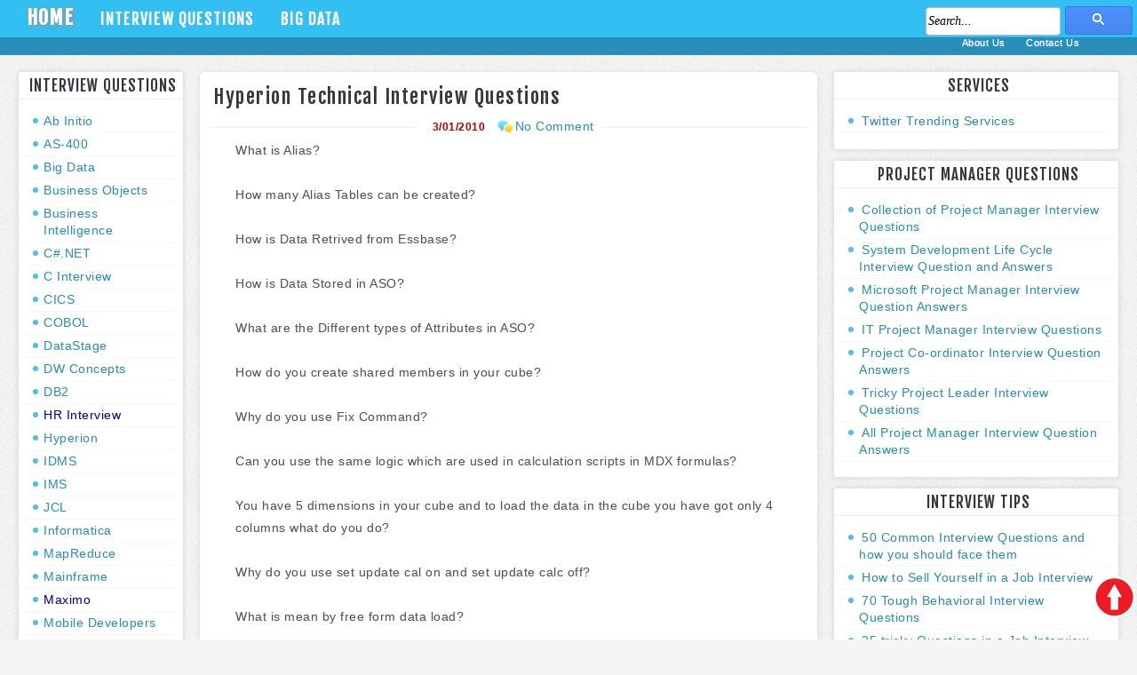

--- FILE ---
content_type: text/html; charset=UTF-8
request_url: http://www.aired.in/2010/03/hyperion-technical-interview-questions.html
body_size: 16590
content:
<!DOCTYPE html>
<html dir='ltr' xmlns='http://www.w3.org/1999/xhtml' xmlns:b='http://www.google.com/2005/gml/b' xmlns:data='http://www.google.com/2005/gml/data' xmlns:expr='http://www.google.com/2005/gml/expr'>
<link href='http://fonts.googleapis.com/css?family=Fjalla+One' rel='stylesheet' type='text/css'/>
<head>
<link href='https://www.blogger.com/static/v1/widgets/55013136-widget_css_bundle.css' rel='stylesheet' type='text/css'/>
<meta content='Aired Consultants' name='author'/>
<meta content='ksAPXFXjHR2G62pmjkNInsIcSYsAIGP5CLqUwc5opz8=' name='verify-v1'/>
<meta content='5C05760C87BB202B46F6808B69B554E2' name='msvalidate.01'/>
<meta content='hN57U2vwRJycvaRN7naBTT8E9jE' name='alexaVerifyID'/>
<meta content='text/html; charset=UTF-8' http-equiv='Content-Type'/>
<meta content='text/html; charset=UTF-8' http-equiv='Content-Type'/>
<meta content='blogger' name='generator'/>
<link href='http://www.aired.in/favicon.ico' rel='icon' type='image/x-icon'/>
<link href='http://www.aired.in/2010/03/hyperion-technical-interview-questions.html' rel='canonical'/>
<link rel="alternate" type="application/atom+xml" title="Aired : Technology and Career Blog - Atom" href="http://www.aired.in/feeds/posts/default" />
<link rel="alternate" type="application/rss+xml" title="Aired : Technology and Career Blog - RSS" href="http://www.aired.in/feeds/posts/default?alt=rss" />
<link rel="service.post" type="application/atom+xml" title="Aired : Technology and Career Blog - Atom" href="https://www.blogger.com/feeds/5716249689486640448/posts/default" />

<link rel="alternate" type="application/atom+xml" title="Aired : Technology and Career Blog - Atom" href="http://www.aired.in/feeds/879993331160371448/comments/default" />
<!--Can't find substitution for tag [blog.ieCssRetrofitLinks]-->
<meta content='http://www.aired.in/2010/03/hyperion-technical-interview-questions.html' property='og:url'/>
<meta content='Hyperion Technical Interview Questions' property='og:title'/>
<meta content='' property='og:description'/>
<title>
Hyperion Technical Interview Questions
</title>
<style id='page-skin-1' type='text/css'><!--
/*
----------------------------------------
Blogger Template Style
Name:        FreshDream Template
Author :     http://www.tacni.com
License:     Free version
---------------------------------------- */
#navbar-iframe {
display: none !important;
}
body {
width: 100%;
color: #333;
font-family: 'Arial',sans-serif;
font-size:14px;
letter-spacing:0.5px;
text-shadow: 0px 0px 1px rgba(220, 220, 220, 1);
margin: 0 auto 0;
padding: 0;
background:#f5f5f5 url(https://blogger.googleusercontent.com/img/b/R29vZ2xl/AVvXsEiLk_PV631P-8gf24a2dT-CvD62Ogf-PK1kWj0g-R5SJzUDWLSjIAGzQhtbKJvn0gx45AjPJ1Ui5tjwxyHlNGi6hQC1umXejUBLM051aBp6sxRwjP03S81VMZKesoM-_udoygnET-z3U2g/s1600/bg.gif) repeat;
}
#wrap {
width: 1250px;
margin: 0px auto 10px;
padding: 0;
position: relative;
border-style: solid;
border-color: #d9d9d9;
border:3px;
}
a, a:visited {
color: #288FBB;
font-size: 14px;
font-family: 'Arial',sans-serif;
text-decoration: none;
text-shadow: 0px 0px 1px rgba(240, 240, 240, 1);
}
a:hover {
color: #288FBB;
margin-top: 0px;
font-size: 14px;
border-radius:3px;
}
a img {
border-width: 0;
margin:0px 1px 0px 1px;
}
#header {
background:#FFFFFF url() no-repeat left top;
width: 1250px;
height: 78px;
background-color: #0B173B;
font-size: 11px;
margin: 0 0;
padding: 0 0 0 0;
overflow: hidden;
}
li.feedli {
margin-right: 0;
padding-right: 0;
background: none;
}
li.leftli {
margin-right: 0;
padding-right: 0;
background: none;
width: 20px;
background: url(http://i296.photobucket.com/albums/mm171/kalsi72/topnav_l.png) no-repeat left;
}
li.rightli {
margin-right: 0;
padding-right: 0;
background: none;
width: 20px;
background: url(http://i296.photobucket.com/albums/mm171/kalsi72/topnav_r.png) no-repeat right;
}
.headerright a img {
margin: 0 0 1px;
padding: 0;
}
#header .description {
color: #8cd6f1;
font-size: 16px;
font-family: Trebuchet MS, Tahoma, Verdana;
font-weight: normal;
margin-left: 25px;
padding: 0;
}
#NavbarMenu
{
background:#288fbb;
width:100%;
height: 20px;
font-size: 14px;
font-family: 'Roboto Condensed',sans-serif;
color: #FFF;
clear:both;
}
#Navbar
{
margin-top:3px;
margin-right:55px;
float:right;
margin-top:-3px;
}
#NavbarMenu a
{
color: #f3f7fb;
font-size: 11px;
padding:0px 10px;
}
#NavbarMenu p
{
margin: 0;
float:right;
}
.more-link
{
margin-right:250px;
margin-top:15px;
float:right;
-webkit-transition:all .3s ease-out;-moz-transition:all .3s ease-out;-o-transition:all .3s ease-out;
color:#fff!important;
background-color:#41b7d8;
line-height:25px;
display:inline-block;
vertical-align:middle;
border-radius:3px;
-moz-border-radius:3px;
-webkit-border-radius:3px;
padding:0 12px;
height:25px;
font-family: 'Arial',sans-serif;
text-transform:capitalize;
}
.more-link a
{
color:#fff!important;
font-family: 'Arial',sans-serif;
font-size:13px!important;
}
.more-link:hover
{
background:#100f15 -webkit-gradient(linear,0% 0%,0% 100%,from(#E10101),to(#D80000),color-stop(1,#D80000));
background:#100f15 -moz-linear-gradient(0% 100% 90deg,#D80000,#D80000,#E10101 100%);
background-color:#D80000;
color:#FFF;
}
#search {
width:auto;
width:190px;
float:right;
}
#search form {
position: absolute;
margin: 0;
padding: 0;
top: 3px;
height: 20px;
}
.searchform input {
vertical-align: middle;
}
#search fieldset {
margin: 0;
padding: 0;
border: none;
}
#search p {
margin: 0;
font-size: 85%;
}
#outer-wrapper {
width: 1250px;
margin: 0px auto 0;
padding: 2px 0 0;
line-height: 18px;
}
#main-container {
float: left;
width: 660px;
height: 100%;
padding: 0px 2px 0px 2px;
}
#right-container {
width: 340px;
margin-top:10px;
float: right;
height: 100%;
overflow: hidden;
}
#left-container {
width: 195px;
margin-top:10px;
float: left;
height: 100%;
overflow: hidden;
}
#home-container {
width: 710px;
float: right;
height: 100%;
overflow: hidden;
}
h4 a{
color: #288FBB;
font-size: 14px;
font-family: 'Roboto Condensed',sans-serif;
font-weight: bold;
}
.post {
background: #fff;
border-top-width: 8px;
border-radius:6px;
float: left;
width:675px;
margin:17px 12px 10px 13px;
padding-left: 10px;
padding-right: 10px;
color: #555;
box-shadow: 0px 1px 6px 0px rgba(0, 0, 0, 0.1);
}
.post h1 {
background-color: #FFF;
color: #33363c;
font-size:22px;
line-height:1.2em;
margin-top:10px;
font-family: 'Fjalla One',helvetica,serif;
letter-spacing: 1.5px;
font-weight: normal;
display:block;
padding:5px;
border-radius:4px;
text-shadow: 0px 0px 1px rgba(190, 190, 190, 1);
}
.post h2
{
color: #444;
font-size: 20px;
font-family: 'Roboto Condensed',sans-serif;
line-height: 1.3em;
font-weight: normal;
margin-top: 12px;
margin-left:-15px;
border-radius:3px;
text-shadow: 0px 0px 1px rgba(190, 190, 190, 1);
}
.post h2 a{
background-color: #f3f7fb;
color: #288fbb;
font-size: 22px;
font-family: 'Fjalla One',helvetica,serif;
letter-spacing: 1.5px;
line-height: 1em;
font-weight: normal;
display:block;
margin-top:-3px;
margin-left:13px;
padding: 5px;
border-radius:4px;
text-shadow: 0px 0px 1px rgba(190, 190, 190, 1);
}
.post h2 a:hover{
color:#0C6389;
text-shadow: 0px 0px 1px rgba(190, 190, 190, 1);
}
.post h3
{
color: #444;
font-size: 17px;
font-family: 'Roboto Condensed',sans-serif;
font-weight: normal;
margin-top: 14px;
margin-bottom: 6px;
border-radius:4px;
line-height: 1.2em;
text-shadow: 0px 0px 1px rgba(190, 190, 190, 1);
}
.post h3 a, #content h1 a:visited {
color: #288FBB;
font-size: 18px;
padding: 3px;
line-height: 1.2em;
padding:4px 4px 4px 0px;
border-radius:4px;
text-shadow: 0px 0px 1px rgba(190, 190, 190, 1);
}
.post h3 a:hover {
color: #288FBB;
font-size: 18px;
font-family: 'Roboto Condensed',sans-serif;
background-color: #f3f7fb;
line-height: 1.2em;
padding:4px 4px 4px 0px;
border-radius:4px;
text-shadow: 0px 0px 1px rgba(190, 190, 190, 1);
}
.post-body {
margin: 5px 20px 6px 30px;
line-height: 25px;
border-bottom:0px solid #f3f7fb;
-webkit-user-select: none;
-khtml-user-drag: none;
-khtml-user-select: none;
-moz-user-select: none;
-moz-user-select: -moz-none;
-ms-user-select: none;
-o-user-select: none;
user-select: none;
}
.post b
{
font-size:16px;
text-shadow: 0px 0px 1px rgba(190, 190, 190, 1);
}
.post img {
border-radius:4px;
margin-left:-26px;
box-shadow: 0px 0px 6px 1px rgba(0, 0, 0, 0.1);
}
.postmeta img
{
margin-left: 0px;
box-shadow: 0px 0px 0px 0px transparent;
}
.post ol {
counter-reset:li; /* Initiate a counter */
margin-left:20px; /* Remove the default left margin */
padding-left:20px; /* Remove the default left padding */
font-family: 'Roboto Condensed',sans-serif;
}
.post ol li {
clear:both;
position:relative; /* Create a positioning context */
padding:8px 6px 8px 6px; /* Add some spacing around the content */
list-style:none; /* Disable the normal item numbering */
border-radius:3px;
font-family: 'Roboto Condensed',sans-serif;
font-size:100%;
font-weight:normal;
letter-spacing:0.5px;
text-shadow: 0px 0px 1px rgba(210, 210, 210, 1);
-webkit-transition: .2s ease-in;
-moz-transition: .2s ease-in;
-o-transition: .2s ease-in;
transition: .2s ease-in;
}
.post ol li:hover {
position:relative; /* Create a positioning context */
margin:0 0 5px 5px; /* Give each list item a left margin to make room for the numbers */
padding:8px 6px 8px 6px; /* Add some spacing around the content */
list-style:none; /* Disable the normal item numbering */
border-radius:3px;
font-family: 'Roboto Condensed',sans-serif;
font-size:100%;
text-shadow: 0px 0px 1px rgba(210, 210, 210, 1);
font-weight:normal;
letter-spacing:0.5px;
}
.post ol li:before {
content:counter(li); /* Use the counter as content */
counter-increment:li; /* Increment the counter by 1 */
/* Position and style the number */
position:absolute;
top:3px;
left:-1.1em;
border-radius:50%;
-moz-box-sizing:border-box;
-webkit-box-sizing:border-box;
box-sizing:border-box;
width:2em;
height:2em;
margin-right:0px;
margin-left:-20px;
margin-top:5px;
padding:2px 4px 4px 4px;
color:#FFF;
background:#FACC2E;
font-weight:normal;
font-size:13px;
font-family: 'Roboto Condensed',sans-serif;
text-align:center;
-webkit-transition: .2s ease-in;
-moz-transition: .2s ease-in;
-o-transition: .2s ease-in;
transition: .2s ease-in;
}
.post ol li:hover:before {
content:counter(li); /* Use the counter as content */
counter-increment:li; /* Increment the counter by 1 */
/* Position and style the number */
position:absolute;
top:3px;
left:-1.1em;
border-radius:50%;
-moz-box-sizing:border-box;
-webkit-box-sizing:border-box;
box-sizing:border-box;
width:2em;
height:2em;
margin-right:12px;
margin-left:-20px;
padding:2px 4px 4px 4px;
color:#fff;
background:#41b7d8;
font-weight:normal;
font-size:13px;
font-family: 'Roboto Condensed',sans-serif;
text-align:center;
-webkit-transition: .2s ease-in;
-moz-transition: .2s ease-in;
-o-transition: .2s ease-in;transition: .2s ease-in;
}
.post li ol,
li ul {margin-top:6px;}
ol ol li:last-child {margin-bottom:0;}
.post li
{
list-style-type: disc;
list-style-image: url("https://blogger.googleusercontent.com/img/b/R29vZ2xl/AVvXsEi9J3FMO1bmkgkGxyHYuE0-nuwBPHBUvEIL6Jcwrw6AYQfyjG58Xb5VIllcno8SX86_bTn_l7sACL5b2XkNKj053cs_-l5SvfCSlJnU_O0dkPByP374PPWHe5UZq46SQ_g7ZcbjS-e9CB4/s1600/blue-bullet.png");
list-style-position: outside;
margin-bottom:5px;
}
.post li:hover
{
list-style-type: disc;
list-style-image: url("https://blogger.googleusercontent.com/img/b/R29vZ2xl/AVvXsEhYjrfNHNtTAh5DZhxJoFV04h6RuJus8JP_Xb0EPcRPEmPBRJq-wmJzEVXaqoeKexAJ4aI3gTJnh_Z6tpKkd-o_EfN_3C5zEwXlft5XvZOF8tpf8vZi_vAnGI1kApSLUF0PuoTs1WKqzHg/s1600/red-bullet.png");
list-style-position: outside;
margin-bottom:5px;
}
.post li a
{
color:#288fbb;
margin:0px!important;
}
.post li a:hover
{
color:#0c6389;
background-color: #f3f7fb;
margin:0px!important;
}
.post blockquote {
margin:20px 2px!important;
background-position:top left;
font: 14px normal Courier New, Courier;
padding: 10px 20px 10px 25px;
box-shadow: 0px 0px 6px 1px rgba(0, 0, 0, 0.2);
border-left:5px solid #5EB606;
border-left-width-value: 6px;
border-left-style-value: solid;
border-radius: 3px;
box-shadow: #ababab;
width:500px;
overflow:auto;
-webkit-touch-callout: text;
-khtml-user-select: text;
-moz-user-select: text;
-ms-user-select: text;
user-select: text;
-o-user-select:text;
-webkit-user-select: text;
}
.post .blockquote p {
font: 100%/1.5 Arial; /* 1 */
background-image: -webkit-linear-gradient(pink 50%, white 50%);
background-image: linear-gradient(pink 50%, white 50%); /* 2 */
background-size: 100% 3em; /* 3 */
margin-top:10px!important;
width: 80%;
}
.post blockquote p {
margin: 0;
padding: 0 0 15px;
}
.blockquote div {
display: block;
padding-bottom:10px;
}
.blockquote p {
margin: 0;
padding-top:10px;
}
.postinfo {
margin: 0;
padding: 0px;
font-size: 11px;
color: #999;
font-weight: bold;
}
.postinfo a{
margin: 0;
font-size: 13px;
background-color: #ebf7ff;
color: #288FBB;
padding: 2px 8px 2px 8px;
border-radius:4px;
}
.postinfo a:hover{
margin: 0;
font-size: 13px;
padding: 2px 8px 2px 8px;
border-radius:4px;
background-color: #41b7d8;
background-position: 0% 0%;
color: #ffffff;
outline-color: -moz-use-text-color;
}
/*Comments
----------------------------------*/
#comments {
background-color: #fff;
box-shadow: 0px 0px 6px 1px rgba(0, 0, 0, 0.1);
border-radius:3px;
width:695px;
border-top:10px solid #fafafa;
margin:10px 12px 15px 12px;
}
.comments .comment-block {
box-shadow: 0px 0px 6px 1px rgba(0, 0, 0, 0.1);
border-radius:3px;
width:595px;
margin-left:75px;
background:#fff;
background-color:#fff;
padding-bottom:20px;
margin-left:75px;
}
.comments .comment-thread.inline-thread .comment {
background:#fff;
background-color:#fff;
padding:10px;
padding-right:0px;
padding-left: 0px;
margin-left:5px;
}
.comment-header {
border-bottom: 1px solid #ddd;
padding-bottom: 10px;
background:#fafafa;
}
.thread-chrome.thread-expanded .comment-header {
width: 540px;
}
.comments .comments-content .comment {
width:98%;
line-height:1em;
font-size:13px;
margin:15px 0px 0px 8px;
padding:0;
}
.comments .comments-content .comment-content {
text-align: justify;
line-height: 22px;
overflow: hidden;
}
.thread-chrome.thread-expanded .comment-content {
width: 480px;
line-height: 22px;
overflow:hidden
}
.comments .comment-thread.inline-thread .comment-actions {
display: none;
}
.comments .comments-content .comment-replies {
margin-top:0;
}
.comments .comment-content {
line-height: 1.4em;
padding: 15px;
}
.comments .comment-thread.inline-thread {
padding-left: 30px;
}
.comments .comment-thread.inline-thread .comment {
width:auto;
}
.comments .comment-thread.inline-thread .comment:after {
content:"";
position:absolute;
top:10px;
left:-20px;
border-top:1px solid #d2d2d2;
width:10px;
height:0;
}
.comments .comment-thread.inline-thread .comment .comment-block {
border:0;
background:transparent;
padding:0;
width:540px;
margin-left:60px;
}
.comments .continue {
border-top:0;
width:100%;
}
#comment-editor {
width:96%!important;
margin-left:15px;
}
.comment-form {
width:100%;
max-width:100%;
}
.deleted-comment {
font-style: italic;
color: gray;
}
.comments .continue a {
background:#0d86cc;
text-align:center;
padding:10px 0;
display:none;
}
#comments h4,.comments .continue a {
background-color: #fff;
color: #33363c;
font-size: 18px;
margin-left:20px;
width:200px;
font-family: 'Fjalla One',helvetica,serif;
letter-spacing: 1px;
line-height: 1em;
font-weight: normal;
padding:3px 0px 3px 10px;
border-radius:3px;
text-transform:uppercase;
}
.comments .user
{
color: #999!important;
font-size: 13px;
line-height: 25px;
padding-left: 5px;
text-transform:capitalize;
}
.comments .user a {
color: #32a4d6!important;
font-size: 13px;
line-height: 25px;
margin-top: 20px;
padding-left: 5px;
text-transform:capitalize;
}
.comments .comments-content .datetime {
cursor: pointer;
float: right;
padding-top: 6px;
padding-right: 15px;
background-color:transparent!important;
}
.comments .comments-content .datetime a{
font-size:11px;
background-color:transparent!important;
}
.icon.user {
background: url(https://blogger.googleusercontent.com/img/b/R29vZ2xl/AVvXsEjAwTsQ8bRkxbx8KgW5wno22gwe4NP7K48WxB7zm_alNKf9KSSrFLHU39Ty1kx_G921Cs-svx9jwuepnptGs25qEBB_qW0ma-nXoeRejzXY9Nr-b8gKPlFZk4MtVg74_QIGhvK4ejELlHQL/s1600/online.png) no-repeat;
height: 13px;
width: 16px;
display: inline-block;
margin: 10px 0 -4px 6px;
}
.comments .comment-thread.inline-thread .user a {
font-size:12px;
margin-top: 6px;
padding: 3px;
border-radius:3px;
margin-left:8px;
}
.comment-actions {
float: right;
margin-top: -23px;
margin-right: 10px;
-webkit-transition:all .3s ease-out;-moz-transition:all .3s ease-out;-o-transition:all .3s ease-out;
color:#fff;
background-color:#41b7d8;
line-height:25px;
display:inline-block;
vertical-align:middle;
border-radius:3px;
-moz-border-radius:3px;-webkit-border-radius:3px;
padding:0 15px;
height:25px;
}
.comment-actions a
{
color:#FFF!important;
background-color:transparent!important;
}
.comment-actions:hover
{
background:#100f15 -webkit-gradient(linear,0% 0%,0% 100%,from(#E10101),to(#D80000),color-stop(1,#D80000));
background:#100f15 -moz-linear-gradient(0% 100% 90deg,#D80000,#D80000,#E10101 100%);
background-color:#D80000;
color:#FFF;
}
.comment-thread a {
color: #288FBB;
background-color:#f3f7fb;
border-radius:3px;
padding:4px;
margin-left:10px;
}
.comments .comment .comment-actions a:hover {
text-decoration: underline;
}
.comments .comments-content .icon.blog-author {
display: inline-block;
height: 18px;
margin: 0 0 -4px 6px;
width: 18px;
background-image: url(https://blogger.googleusercontent.com/img/b/R29vZ2xl/AVvXsEisJBUMX3-6JpIPNXYcgSgo7FMXHo9yt5-JDQ2ThJ3m8kpbHv9RXGk5VbRUR6MgUVczeOT6trJIOlt79_fEuW3H2gdZFbL0FTjzmUFY8a7GF1MN5-Fd1B0IstIRiKTfKYev675anV28CWwr/s1600/Verificon.png);
}
.comments .avatar-image-container{
border:2px solid #fff !important;
-webkit-box-shadow: 0 1px 2px #BBB;
-moz-box-shadow: 0 1px 2px #BBB;
box-shadow: 0 1px 2px #BBB;
height:55px;
min-height: 55px;
width:55px;
min-width:55px;
float: left;
border-radius: 50%;
-moz-border-radius: 50%;
margin: 0 10px 0 0;
background: url(https://blogger.googleusercontent.com/img/b/R29vZ2xl/AVvXsEi_sPPl2_EMGZVc50DwV-qn3aEVOwQhxKJned5Xo7IB9znMjMhfJgJBIK2DkTioORqKGHXbyCshljnJBmdy7yaHLo3oOf5sriR4KZnhW0ZXLChkh6ES81WB_0lm1NKFaQI-aBGx7wUsGug/s200/anonymous.jpg) no-repeat center center;
}
.comments .avatar-image-container img {
background-repeat: no-repeat;
background-position: center;
background-size: 100%;
width:55px;
min-width:55px;
height:55px;
min-height:55px;
-webkit-border-radius: 999px;
-moz-border-radius: 999px;
}
.comments .comment-thread.inline-thread .avatar-image-container{
border:2px solid #fff !important;
-webkit-box-shadow: 0 1px 2px #BBB;
-moz-box-shadow: 0 1px 2px #BBB;
box-shadow: 0 1px 2px #BBB;
height:43px;
min-height: 43px;
width:43px;
min-width:43px;
float: left;
border-radius: 50%;
-moz-border-radius: 50%;
margin: 0 10px 0 0;
}
.comments .comment-thread.inline-thread .avatar-image-container img
{
background: #fff url(https://blogger.googleusercontent.com/img/b/R29vZ2xl/AVvXsEi_sPPl2_EMGZVc50DwV-qn3aEVOwQhxKJned5Xo7IB9znMjMhfJgJBIK2DkTioORqKGHXbyCshljnJBmdy7yaHLo3oOf5sriR4KZnhW0ZXLChkh6ES81WB_0lm1NKFaQI-aBGx7wUsGug/s200/anonymous.jpg);
background-repeat: no-repeat;
background-position: center;
background-size: 100%;
width:43px;
min-width:43px;
height:43px;
min-height:43px;
-webkit-border-radius: 999px;
-moz-border-radius: 999px;
}
/*Comments End
------------------------------*/
.feed-links {
clear: both;
line-height: 2.5em;
display:none;
}
.sidebar-left {
color: #666;
line-height: 1.5em;
}
.sidebar-right {
color: #EFF5FB;
line-height: 1.5em;
}
.right-bar{
width: 315px;
color:#33363c;
font-size: 17px;
font-family: 'Fjalla One',helvetica,serif;
font-weight: normal;
text-align:center;
margin: 0px 0 0 0;
padding: 5px 0 4px 5px;
border-top-radius:3px;
border-bottom:1px solid #eee;
letter-spacing: 1px;
text-transform: uppercase;
text-shadow: 0px 0px 1px rgba(190, 190, 190, 1);
}
.left-bar{
width: 180px;
color:#33363c;
font-family: 'Fjalla One',helvetica,serif;
letter-spacing: 1px;
font-size: 17px;
font-weight: normal;
text-align:center;
border-bottom:1px solid #eee;
padding: 5px 0 4px 5px;
border-top-radius:3px;
border-bottom:1px solid #eee;
text-transform: uppercase;
text-shadow: 0px 0px 1px rgba(190, 190, 190, 1);
}
#sidebar-left p {
margin: 0;
padding: 0 0 0 10px;
}
#sidebar-left a img {
border: none;
margin: 0;
padding: 0;
}
.sidebar-left ul {
margin:.5em 0 1.25em;
padding:0 0px;
list-style:none;
}
#sidebar-right p {
margin: 0;
padding: 0 0 0 10px;
}
#sidebar-right a img {
border: none;
margin: 0;
padding: 0;
}
.sidebar-right ul {
margin:.5em 0 1.25em;
padding:0 0px;
list-style:none;
}
.sidebar-left ul li {
background-size:9px 13px;
font-size: 14px;
font-family: 'Roboto Condensed',sans-serif;
color: #666666;
padding:3px 5px 3px 20px;
border-bottom:1px solid #f3f7fb;
line-height:1.4em;
}
.sidebar-left ul li:before, .sidebar-right ul li:before
{   content: '';
position: absolute;
margin-left: -12px;
margin-top: 6px;
width: 6px;
height: 6px;
border-radius: 50px;
background-color: #50c0e9;
}
.sidebar-left ul li:hover
{
background-color:#fff;
border-radius:3px;
background-size:9px 13px;
}
.sidebar-left li a {
height: 1%;
line-height: 1.3em;
padding: 4px 10px 4px 0px;
}
.sidebar-left li a:hover {
text-decoration: none;
color:#0C6389;
border-radius:3px;
}
.sidebar-right ul li {
background-size:9px 13px;
font-size: 14px;
font-family: 'Roboto Condensed',sans-serif;
color: #666666;
padding:3px 5px 3px 20px;
border-bottom:1px solid #f3f7fb;
line-height:1.4em;
}
.sidebar-right ul li:hover
{
border-radius:3px;
background-size:9px 13px;
}
.sidebar-right li a {
height: 1%;
line-height: 1.3em;
padding: 1px 3px 1px 3px;
}
.sidebar-right li a:hover {
text-decoration: none;
color: #288FBB;
background-color:#f3f7fb;
padding: 1px 3px 1px 3px;
}
.sidebar-left .widget {
float: left;
width: 185px;
margin:7px 6px 6px 6px;
background:#fff;
border-radius:3px;
box-shadow: 0px 0px 6px 1px rgba(0, 0, 0, 0.1);
padding: 0px 0px 10px 0px;
}
.sidebar-left .widget-content{
margin: 0 0 0;
background: #fff;
padding: 5px 8px 0px 8px;
}
.sidebar-right .widget {
float: right;
width: 320px;
margin:7px 6px 6px 6px;
background:#fff;
border-radius:3px;
box-shadow: 0px 0px 6px 1px rgba(0, 0, 0, 0.1);
}
.sidebar-right .widget-content{
margin: 0 0 0;
background: #fff;
padding: 5px 8px 0px 8px;
}
<!--Miscellaneous-->
.postdate
{
color:#B40404;
font-weight: bold;
}
.postdata
{
margin-top:-11px;
margin-left: auto;
margin-right: auto;
text-align: center;
display:block;
font-family: 'Roboto Condensed',sans-serif;
}
.postsolid
{
border:1px solid #f3f7fb;
}
.postmeta
{
padding: 10px 8px 5px 8px;
background-color: #fefefe;
box-shadow: 0px 10px 6px -10px rgba(0, 0, 0, 0.1) inset;
border-bottom-left-radius:3px;
border-bottom-right-radius:3px;
position: relative;
height:15px;
font-family: 'Roboto Condensed',sans-serif;
margin-left:-10px;
margin-right:-10px;
font-size: 13px;
color: #999;
}
.postmeta a
{
font-weight:bold;
font-size: 13px;
}
.prevnext
{
font-size:20px;
z-index: 100;
position: relative;
top: -5px;
}
.arrowLeft a
{
position: fixed;
z-index: 100;
left: 5px;
top: 45%;
padding: 12px;
min-width: 12px;
height: 12px;
min-height: 12px;
width:12px;    -webkit-transition: .2s ease-in;
-moz-transition: .2s ease-in;
-o-transition: .2s ease-in;
transition: .2s ease-in;
border:3px solid #fff;
}
.arrowLeft a:hover
{
left: 0;
-webkit-transition: .2s ease-in;
-moz-transition: .2s ease-in;
-o-transition: .2s ease-in;transition: .2s ease-in;
color: #fff;
}
.arrowRight a
{
position: fixed;
z-index: 100;
right: 5px;
top: 45%;
padding: 12px;
min-width: 12px;
height: 12px;
min-height: 12px;
width:12px;
-webkit-transition: .2s ease-in;-moz-transition: .2s ease-in;
-o-transition: .2s ease-in;transition: .2s ease-in;
border:3px solid #fff;
}
.arrowRight a:hover
{
right: 0;
-webkit-transition: .2s ease-in;
-moz-transition: .2s ease-in;
-o-transition: .2s ease-in;
transition: .2s ease-in;
color: #fff;
}
.arrowNav a
{
background: #41b7d8;
border-radius:999px;
color: #fff;
text-decoration: none;
font-size: 14px;
}
.arrowNav a:hover
{
background:#EC1A23;
}
.related-post
{
background-color: #FFF;
color: #33363c;
font-size: 18px;
margin-top:15px;
margin-left:-20px;
font-family: 'Fjalla One',helvetica,serif;
letter-spacing: 1px;
line-height: 1em;
font-weight: normal;
width:200px;
padding:3px 0px 3px 10px;
border-radius:3px;
text-transform:uppercase;
}
.socialshare
{
float:right;
margin-top:-7px;
}
.status-msg-body
{
background-color: #fefefe;
color: #999999;
box-shadow: 0px 0px 6px 1px rgba(0, 0, 0, 0.1);
width:695px;
height:25px;
border-radius:3px;
padding-top:6px;
font-size: 14px;
margin:0px 0px 0px -18px;
}
.status-msg-body a
{
font-size: 14px;
background-color: #ebf7ff;
color: #288FBB;
padding: 2px 8px 2px 8px;
border-radius:4px;
font-weight: bold;
text-decoration: none;
}
.metalabels a
{
font-weight:bold;
font-size: 12px;
}
.adver
{
overflow:hidden!important;
padding-right:20px;
padding-top:10px;
margin-left:28px;
margin-right:5px;
margin-top:10px;
margin-bottom:10px;
float:left;
}
.PopularPosts img
{
border-radius:3px;
}
table
{
border:solid 1px #dce7f2;
width:400px;
margin-left:8px;
}
table td
{
border-top-style: solid;
border-bottom-style: solid;
border-bottom-width: 1px;
border-top-width: 1px;
border-top-color: #dce7f2;
border-bottom-color: #dce7f2;
padding-top:5px;
padding-bottom:5px;
padding-left:10px;
padding-right:10px;
}
table td a:hover
{
color: #0c6389;
}
tr:first-child {
background-color: #FFF;
font-weight:bold;
}
tr:nth-child(even) {
background-color: #f3f7fb;
}
#credits {
background:#288fbb;
width: 100%;
text-align: center;
bottom:0;
left:0;
clear: both;
position: relative;
display:block;
}
#credits p {
color: #fff;
font-size: 14px;
font-family: 'Roboto Condensed',sans-serif;
margin: 0;
padding-top: 5px;
padding-bottom: 7px;
}
#credits a, #footer a:visited {
color: #f3f7fb;
text-decoration: none;
}
#credits a:hover {
color: #fff;
text-decoration:underline;
}
<!-- Page Navigation -->
.showpageArea a {
text-decoration:underline;
}
.showpageNum a {
text-decoration:none;
border: 1px solid #DCE7F2;
margin:0 3px;
padding:3px;
background-color:#f3f7fb;
}
.showpageNum a:hover {
border: 1px solid #DCE7F2;
background-color:#DCE7F2;
}
.showpagePoint {
color:#333;
text-decoration:none;
border: 1px solid #DCE7F2;
background: #f3f7fb;
margin:0 3px;
padding:3px;
}
.showpageOf {
text-decoration:none;
padding:3px;
margin: 0 3px 0 0;
}
.showpage a {
text-decoration:none;
border: 1px solid #DCE7F2;
padding:3px;
}
.showpage a:hover {
text-decoration:none;
}
.showpageNum a:link,.showpage a:link {
text-decoration:none;
color:#288FBB;
}
<!--CSS Menu Dropdown-->
#cssmenu,
#cssmenu ul,
#cssmenu li,
#cssmenu span,
#cssmenu a {
margin: 0;
padding: 0;
position: relative;
border: 0;
line-height: 1;
box-sizing: content-box;
}
#cssmenu {
height: 42px;
background: #33BFF2;
width: auto;
}
#cssmenu a {
background: #33BFF2;
color:#fff !important;
display: inline-block;
font-family: 'Fjalla One',helvetica,serif;
letter-spacing: 1px;
font-size: 18px;
font-weight:normal;
text-transform: uppercase;
line-height: 42px;
padding: 0 11px;
margin:0 4px;
}
#cssmenu a:hover {
background: #60D3FF;
-webkit-transition:all .4s ease-out;-moz-transition:all .4s ease-out;-o-transition:all .4s ease-out;
}
#cssmenu ul {
list-style: none;
}
#cssmenu > ul {
float: left;
}
#cssmenu > ul > li {
float: left;
}
#cssmenu > ul > li:first-child > a {
border-radius: 5px 0 0 0;
-moz-border-radius: 5px 0 0 0;
-webkit-border-radius: 5px 0 0 0;
}
#cssmenu .has-sub {
z-index: 1;
}
#cssmenu .has-sub:hover > ul {
display: block;
}
#cssmenu .has-sub ul {
display: none;
position: absolute;
width: 200px;
top: 100%;
left: 0;
}
#cssmenu .has-sub ul li {
*margin-bottom: -1px;
}
#cssmenu .has-sub ul li a {
background: #00ADEF;
border-bottom: 1px dotted #f6f6f6;
filter: none;
font-size: 14px;
display: block;
line-height: 120%;
padding: 10px;
color: #ffffff;
border-left: 4px solid #288fbb;
}
#cssmenu .has-sub ul li:hover a {
background: #60D3FF;
}
#cssmenu .has-sub .has-sub:hover > ul {
display: block;
}
#cssmenu .has-sub .has-sub ul {
display: none;
position: absolute;
left: 100%;
top: 0;
}
#cssmenu .has-sub .has-sub ul li a {
background: #2181a4;
border-bottom: 1px dotted #50b6db;
}
#cssmenu .has-sub .has-sub ul li a:hover {
background: #1d708e;
}
#homebox {
background-color: #fff;
width: 221px;
height: 100%;
overflow: hidden;
float: right;
margin:17px 5px 0px 10px;;
box-shadow: 0px 0px 6px 1px rgba(0, 0, 0, 0.1);
border-radius:4px;
display: inline-block;
}
#homebox img
{
margin-top:-10px;
margin-left:-10px;
}
#homebox img:hover
{
margin-top:-10px;
margin-left:-10px;
opacity:0.7;
-webkit-transition:all .3s ease-out;-moz-transition:all .3s ease-out;-o-transition:all .3s ease-out;
}
#homebody {
background-color: #fff;
width: 201px;
padding:10px;
float: left;
height: 100%;
overflow: hidden;
}
#homebody a{
font-size: 13px;
font-weight: normal;
height: 1%;
line-height:1.4em;
}
#homebody ul  {
margin:.5em 0 1.25em;
padding:0 0px;
list-style:none;
}
#homebody ul li {
background:url("https://blogger.googleusercontent.com/img/b/R29vZ2xl/AVvXsEg5dTyus2eMi_aMXzXqPKnKWEV6bhrT5MoXj_CTPr3OgERZ3WNDeCFgGIivHXGvxjjh6WFtzkw1xYUuk82eLIpDLqD2XZPnQ3pXbmzqbgWNNB5NTTmF9F67KQhyphenhyphen3ERQ1QyPvB7xPArJWkEj/s1600/arrow.gif") no-repeat 2px .25em;
margin:0;
font-size: 14px;
font-family: 'Roboto Condensed',sans-serif;
font-weight: normal;
padding:0 0 3px 15px;
margin-bottom:2px;
border-bottom:1px solid #f3f7fb;
line-height:1.4em;
}
#homebody ul li a:hover
{
background:#f3f7fb;
color:#288fbb;
}
#homebody h3{
width: 221px;
height:20px;
margin-top:-26px;
margin-left:-10px;
padding-top:3px;
color:#fff;
font-size: 14px;
font-family: 'Fjalla One',helvetica,serif;
font-weight: normal;
text-transform:uppercase;
text-align:center;
background:#33BFF2;
background: rgba(51, 191, 242, 0.6);
letter-spacing: 2px;
border-bottom:3px solid #DCE7F2;
text-shadow: 0px 0px 1px rgba(190, 190, 190, 1);
position: absolute;
z-index:100;
}
#homebody h3:hover{
background:#288fbb;
background: rgba(40, 143, 187, 0.6);
}
#blog-pager, .pagenavi {
clear: both;
text-align: center;
margin: 10px;
width:670px;
padding:15px 15px;
}
#blog-pager a, .pagenavi span, .pagenavi a {
margin: 2px;
font-size: 12px;
border-radius:50%;
padding: 8px 11px 8px 11px;
-moz-border-radius:50%;
-webkit-border-radius:50%;
color: #fff;
background: #41b7d8;
min-height: 11px;
height: 11px;
width:11px;
min-width: 11px;
-webkit-transition: .2s ease-in;-moz-transition: .2s ease-in;
-o-transition: .2s ease-in;transition: .2s ease-in;
border:2px solid #fff;
}
#blog-pager a:visited, .pagenavi a:visited {
color: #fff;
border-radius:50%;
}
#blog-pager a:hover, .pagenavi a:hover {
color: #fff;
background:#EC1A23;
border-radius:50%;
}
#blog-pager-older-link, #blog-pager-newer-link {
float: none;
border-radius:50%;
}
.pagenavi .current {
color: #fff;
text-decoration: none;
background: #288fbb;
}
.pagenavi .pages, .pagenavi .current {
font-weight: bold;
}
.pagenavi .pages {
color: #fff;
background: #41b7d8;
}
.or-spacer {
width: 60%;
position: relative;
left: 20%;
}
.or-spacer .mask {
overflow: hidden;
height: 5px;
}
.or-spacer .mask:after {
content: '';
display: block;
margin: -25px auto 0;
width: 100%;
height: 25px;
border-radius: 125px / 12px;
box-shadow: 0 0 8px #0E6185;
}
.or-spacer span {
width: 50px;
height: 50px;
position: absolute;
bottom: 100%;
margin-bottom: -25px;
left: 50%;
margin-left: -25px;
border-radius: 100%;
box-shadow: 0 2px 4px #0E6185;
background: white;
}
.or-spacer span i {
position: absolute;
top: 4px;
bottom: 4px;
left: 4px;
right: 4px;
border-radius: 100%;
border: 1px dashed #aaa;
text-align: center;
line-height: 40px;
font-style: normal;
color: #999;
}
.rotate{
-webkit-transition-duration: 0.8s;
-moz-transition-duration: 0.8s;
-o-transition-duration: 0.8s;
transition-duration: 0.8s;
-webkit-transition-property: -webkit-transform;
-moz-transition-property: -moz-transform;
-o-transition-property: -o-transform;
transition-property: transform;
overflow:hidden;
}
.rotate:hover
{
-webkit-transform:rotate(360deg);
-moz-transform:rotate(360deg);
-o-transform:rotate(360deg);
}

--></style>
<script src='http://ajax.googleapis.com/ajax/libs/jqueryui/1.8.23/jquery-ui.min.js' type='text/javascript'></script>
<script type='text/javascript'>
      var thumbnail_mode = "no-float" ;
      summary_noimg = 225;
      summary_img = 180;
      img_thumb_height = 130;
      img_thumb_width = 200;
    </script>
<script type='text/javascript'>
      //<![CDATA[
      function removeHtmlTag(e,t){if(e.indexOf("<")!=-1){var n=e.split("<");for(var r=0;r<n.length;r++){if(n[r].indexOf(">")!=-1){n[r]=n[r].substring(n[r].indexOf(">")+1,n[r].length)}}e=n.join("")}t=t<e.length-1?t:e.length-2;while(e.charAt(t-1)!=" "&&e.indexOf(" ",t)!=-1)t++;e=e.substring(0,t-1);return e+"..."}function createSummaryAndThumb(e){var t=document.getElementById(e);var n="";var r=t.getElementsByTagName("img");var i=summary_noimg;if(r.length>=1){n='<span style="float:left; padding:0px 10px 5px 0px;"><img src="'+r[0].src+'" width="'+img_thumb_width+'px" height="'+img_thumb_height+'px"/></span>';i=summary_img}var s=n+"<div>"+removeHtmlTag(t.innerHTML,i)+"</div>";t.innerHTML=s}
      //]]>
    </script>
<script type='text/javascript'>
      $(document).ready(function(){
        // hide #back-to-top first
        $("#back-to-top").hide();
          // fade in #back-to-top
          $(function () {
          $(window).scroll(function () {
            if ($(this).scrollTop() > 100) {
              $('#back-to-top').fadeIn();
                } else {
                $('#back-to-top').fadeOut();
                }
                });
              // scroll body to 0px on click
              $('#back-to-top a').click(function () {
                $('body,html').animate({
                scrollTop: 0
                }, 800);
              return false;
            });
          });
        });
    </script>
<link href='https://www.blogger.com/dyn-css/authorization.css?targetBlogID=5716249689486640448&amp;zx=3ed6bb60-d029-4f92-b1d9-530d752d4988' media='none' onload='if(media!=&#39;all&#39;)media=&#39;all&#39;' rel='stylesheet'/><noscript><link href='https://www.blogger.com/dyn-css/authorization.css?targetBlogID=5716249689486640448&amp;zx=3ed6bb60-d029-4f92-b1d9-530d752d4988' rel='stylesheet'/></noscript>
<meta name='google-adsense-platform-account' content='ca-host-pub-1556223355139109'/>
<meta name='google-adsense-platform-domain' content='blogspot.com'/>

</head>
<body>
<!-- Google search box -->
<div class='noop-searchbox' id='noop-searchbox'>
<form action='/search' id='noop-searchform' method='get'>
<input id='s' name='q' onblur='if (this.value == "") {this.value = "Search...";}' onfocus='if (this.value == "Search...") {this.value = ""}' type='text' value='Search...'/>
<button id='sbutton' type='submit'>
<span id='simg'></span>
</button>
</form>
</div>
<style type='text/css'>
      #sbutton {
        background: -moz-linear-gradient(center top , #4D90FE 0%, #4787ED 100%) repeat scroll 0pt 0pt transparent;background: -webkit-gradient(linear, left top, left bottom, color-stop(0%,#4d90fe), color-stop(100%,#4787ed));
        background: -webkit-linear-gradient(top, #4d90fe 0%,#4787ed 100%);
        background: -o-linear-gradient(top, #4d90fe 0%,#4787ed 100%);
        background: -ms-linear-gradient(top, #4d90fe 0%,#4787ed 100%);
        background: linear-gradient(top, #4d90fe 0%,#4787ed 100%);background-color: #4d90fe;
        border: 1px solid #3079ED;
        border-radius: 2px 2px 2px 2px;
        color: #FFFFFF;
        height: 32px;
        min-width: 76px;
        padding: 0 21px;padding-bottom: 2px;
      }
      #sbutton:hover{ background-color: #357AE8;
        background-image: -moz-linear-gradient(center top , #4D90FE, #357AE8);background: -webkit-gradient(linear, left top, left bottom, color-stop(0%,#4d90fe), color-stop(100%,#357ae8));
        background: -webkit-linear-gradient(top, #4d90fe 0%,#357ae8 100%);
        background: -o-linear-gradient(top, #4d90fe 0%,#357ae8 100%);
        background: -ms-linear-gradient(top, #4d90fe 0%,#357ae8 100%);
        background: linear-gradient(top, #4d90fe 0%,#357ae8 100%);
        border: 1px solid #2F5BB7;
        box-shadow: 0 1px 1px rgba(0, 0, 0, 0.1);}
      #simg {
        background: url("https://blogger.googleusercontent.com/img/b/R29vZ2xl/AVvXsEhq0WzrBCZgUIY4GqzQCZABZxzWTjvbu54JxnIK7R5Mf1hQSSE_VGdKS2z5kOHH6dcW_XyjVSeANTsTkdgcpHNZ1xOoq4asZeTzVDRzxI3Fw6rAJKtU1f9gyBMpAHfR6z8a1g1LMip85I8/s1600/searchicon.png") no-repeat scroll 0 0 transparent;
        display: inline-block;
        height: 14px;
        margin: 0;
        width: 17px;z-index:101;
      }
      #s:hover {box-shadow: 0 1px 2px #C1C1C1 inset;}
      #s 
      {border: 1px solid #BCBCBC;border-radius: 4px 4px 4px 4px;font: italic 14px times New Roman;padding: 4px 2px;width: 146px; -moz-transition: width 0.2s ease-in 0s; -webkit-transition: width 0.2s ease-in; -o-transition: width 0.2s ease-in; height: 22px;}
      #s:focus {
        width: 200px;
      }
      .noop-searchbox 
      {
        display: block;
        position: fixed;
        right: 0;
        top: 1%;
        max-width: 300px;min-width: 238px;
        z-index: 100;
      }
    </style>
<!-- Google search box -->
<div class='navbar section' id='navbar'><div class='widget Navbar' data-version='1' id='Navbar1'><script type="text/javascript">
    function setAttributeOnload(object, attribute, val) {
      if(window.addEventListener) {
        window.addEventListener('load',
          function(){ object[attribute] = val; }, false);
      } else {
        window.attachEvent('onload', function(){ object[attribute] = val; });
      }
    }
  </script>
<div id="navbar-iframe-container"></div>
<script type="text/javascript" src="https://apis.google.com/js/platform.js"></script>
<script type="text/javascript">
      gapi.load("gapi.iframes:gapi.iframes.style.bubble", function() {
        if (gapi.iframes && gapi.iframes.getContext) {
          gapi.iframes.getContext().openChild({
              url: 'https://www.blogger.com/navbar/5716249689486640448?po\x3d879993331160371448\x26origin\x3dhttp://www.aired.in',
              where: document.getElementById("navbar-iframe-container"),
              id: "navbar-iframe"
          });
        }
      });
    </script><script type="text/javascript">
(function() {
var script = document.createElement('script');
script.type = 'text/javascript';
script.src = '//pagead2.googlesyndication.com/pagead/js/google_top_exp.js';
var head = document.getElementsByTagName('head')[0];
if (head) {
head.appendChild(script);
}})();
</script>
</div></div>
<div id='cssmenu'>
<ul>
<li>
<a href='http://www.aired.in/'>
<span style='font-size:22px;font-weight:bold;padding-left:15px; color:#FFF;text-shadow: 3px 1px 6px rgba(150, 150, 150, 1) ; -webkit-text-shadow: 3px 1px 4px #fff;   -moz-text-shadow: 3px 1px 4px #fff;'>
              Home
            </span>
</a>
</li>
<li class='has-sub'>
<a href='http://www.aired.in/2010/12/interview-questions-answers-collection.html'>
<span>Interview Questions</span>
</a>
</li>
<li>
<a href='http://www.aired.in/2013/09/big-data.html'>Big Data</a>
</li>
</ul>
</div>
<div id='NavbarMenu'>
<div id='Navbar'>
<a href='http://www.aired.in/p/about-us.html'>
          About Us 
        </a>
<a href='http://www.aired.in/p/aired-sales-and-marketing.html'>
          Contact Us 
        </a>
</div>
</div>
<div id='wrap'>
<div id='outer-wrapper'>
<div id='wrap2'>
<div id='left-container'>
<div class='sidebar-left section' id='profilebox4'><div class='widget HTML' data-version='1' id='HTML4'>
<div class='left-bar'>
Interview Questions
</div>
<div class='widget-content'>
<ul><li><span><a href="http://www.aired.in/2010/12/ab-initio-interview-question-and.html">Ab Initio</a></span></li><li><a href="http://www.aired.in/2009/12/ibm-as-400-interview-questions-and.html" style="font-size: 100%;">AS-400</a></li><li><a href="http://www.aired.in/search/label/Big%20Data%20Interview%20Questions"><span>Big Data</span></a></li><li><a href="http://www.aired.in/2010/12/bo-interview-questions-answers.html" style="font-size: 100%;"><span>Business Objects</span></a></li><li><a href="http://www.aired.in/2011/01/collection-of-business-intelligence.html"><span>Business Intelligence</span></a></li><li><a href="http://www.aired.in/2009/11/c-sharp-interview-questions-answers.html"><span>C#.NET</span></a></li><li><span><a href="http://www.aired.in/2013/01/c-interview-questions.html">C Interview</a><br /></span></li><li><span style="color:#000099;"><a href="http://www.aired.in/2009/11/collection-of-cics-interview-questions.html"><span>CICS</span></a></span></li><li><span style="color:#000099;"><a href="http://www.aired.in/2010/01/cobol-interview-questions-answers.html"><span>COBOL</span></a></span></li><li><a href="http://www.aired.in/2010/12/datastage-interview-questions-answers.html" style="font-size: 100%;"><span>DataStage</span></a></li><li><a dir="ltr" href="http://www.aired.in/search/label/Data%20WareHousing%20Concepts">DW Concepts</a></li><li><span style="color:#000099;"><a href="http://www.aired.in/2010/01/db2-interview-questions-and-answers.html"><span>DB2</span></a></span></li><li><a href="http://www.aired.in/2011/01/hr-interview-question-answers.html"><span style="color:#000099;">HR Interview</span></a></li><li><a href="http://www.aired.in/2010/12/hyperion-essbase-questions-answers.html"><span>Hyperion</span></a></li><li  style="color:#3366ff;"><a href="http://www.aired.in/2010/01/idms-interview-questions-answers.html"><span>IDMS</span> </a></li><li color="#3366ff"><span style="color:#000099;"><a href="http://www.aired.in/2010/01/ims-db-interview-questions-answers_28.html"><span>IMS</span></a></span></li><li style="color: #3366ff;"><span style="color:#000099;"><a href="http://www.aired.in/2009/11/jcl-interview-questions-answers.html"><span>JCL </span></a></span></li><li><a href="http://www.aired.in/2010/12/informatica-interview-question-answers.html"><span>Informatica</span></a></li><li><a href="http://www.aired.in/search/label/MapReduce"><span>MapReduce</span></a></li><li><span style="color:#000099;"><a href="http://www.aired.in/2010/01/mainframe-interview-question-answers.html">Mainframe</a></span></li><li><a href="http://www.aired.in/2009/07/ibm-maximo-interview-questions-and.html"><span style="color:#000099;">Maximo </span></a></li><li><a href="http://www.aired.in/search/label/Mobile%20Developers%20Interview" style="font-size: 100%;">Mobile Developers</a></li><li><a dir="ltr" href="http://www.aired.in/search/label/.NET%20Interview%20Questions">.NET Interview </a></li><li><span style="color:#000099;"><span><a href="http://www.aired.in/2010/01/mvs-interview-questions.html">MVS</a></span></span></li><li><span style="color:#000099;"><a href="http://www.aired.in/search/label/OBIEE-Interview">OBIEE Interview</a></span></li><li><span style="font-size:100%;"><a href="http://www.aired.in/2009/08/sitemap-of-peoplesoft-questions-answers.html"><span style="color:#000099;">PeopleSoft</span></a></span></li><li><a dir="ltr" href="http://www.aired.in/search/label/Peoplesoft-HRMS">Peoplesoft HRMS</a></li><li><span style="color:#000099;"><a href="http://www.aired.in/2011/02/collection-of-project-manager-interview.html">Project Manager</a></span></li><li><a href="http://www.aired.in/2011/06/sap-abap-collection-of-interview.html" style="font-size: 100%;"><span style="color:#000099;">SAP ABAP </span></a></li><li><span style="color:#000099;"><a href="http://www.aired.in/2009/08/siebel-interview-questions-answers.html">Siebel</a></span></li><li><a href="http://www.aired.in/2009/12/vsam-interview-questions-and-answers.html" style="font-size: 100%;"><span style="color:#000099;">VSAM</span></a></li></ul>
</div>
<div class='clear'></div>
</div><div class='widget HTML' data-version='1' id='HTML8'>
<div class='left-bar'>Our Partners</div>
<div class='widget-content'>
<div class="widget-content"><ul><li><a href="http://www.zokers.com">Product Research</a></li>
<li><a href="http://www.fastsignals.in">Fastsignals</a></li>
</ul></div>
</div>
<div class='clear'></div>
</div><div class='widget HTML' data-version='1' id='HTML2'>
<div class='left-bar'>Microsoft Interview</div>
<div class='widget-content'>
<div class="widget-content"><ul><li><a href="http://www.aired.in/2012/01/msnet-interview-questions-and-answers.html">Microsoft.NET Interview Questions and Answers </a></li></ul></div>
</div>
<div class='clear'></div>
</div></div>
</div>
<div id='right-container'>
<div class='sidebar-right section' id='profilebox1'><div class='widget HTML' data-version='1' id='HTML20'>
<div class='right-bar'>Services</div>
<div class='widget-content'>
<ul><li><a href = "https://www.fsdigital.in/twitter-trending-agency/">Twitter Trending Services</a></li></ul>
</div>
<div class='clear'></div>
</div><div class='widget HTML' data-version='1' id='HTML7'>
<div class='right-bar'>Project Manager Questions</div>
<div class='widget-content'>
<ul>
<li><a href="http://www.aired.in/2011/02/latest-project-manager-interview.html">Collection of Project Manager Interview Questions</a></li>
<li><a href="http://www.aired.in/2011/02/project-manager-interview-software.html">System Development Life Cycle Interview Question and Answers</a></li>
<li><a href="http://www.aired.in/2011/01/microsoft-project-manager-interview.html">Microsoft Project Manager Interview Question Answers </a></li><li><a href="http://www.aired.in/2011/02/it-project-manager-job-interview.html">IT Project Manager Interview Questions</a></li><li><a href="http://www.aired.in/2011/01/project-coordinators-interview-question.html">Project Co-ordinator Interview Question Answers</a></li>
<li><a href="http://www.aired.in/2016/05/tricky-project-leader-interview.html">Tricky Project Leader Interview Questions</a></li>
<li><a href="http://www.aired.in/2011/02/collection-of-project-manager-interview.html">All Project Manager Interview Question Answers</a><br /></li>
</ul>
</div>
<div class='clear'></div>
</div><div class='widget HTML' data-version='1' id='HTML14'>
<div class='right-bar'>Interview Tips</div>
<div class='widget-content'>
<ul><li><a href="http://www.aired.in/2011/01/50-most-common-hr-interview-questions.html">50 Common Interview Questions and how you should face them</a></li><li><a href="http://www.aired.in/2011/01/how-to-sell-yourself-in-job-interview.html">How to Sell Yourself in a Job Interview</a></li><li><a href="http://www.aired.in/2011/01/70-tough-behavioral-interview-questions.html">70 Tough Behavioral Interview Questions</a></li><li><a href="http://www.aired.in/2011/01/25-tricky-questions-in-hr-job-interview.html">25 tricky Questions in a Job Interview</a></li>
<li><a href="http://www.aired.in/2011/01/five-tips-and-tricks-to-do-better-in.html">	
Five Tips and Tricks for a Successful Job Interview</a></li>
<li><a href="http://www.aired.in/2011/01/hr-related-software-engineering-skills.html">	
Software Engineering Skills Interview Questions</a></li>
<li><a href="http://www.aired.in/2011/01/latest-hr-interview-questions-2011.html">Questions to ask the HR Manager</a></li>
<li><a href="http://www.aired.in/2011/01/common-human-resource-interview-with.html">Common HR Interview Question and Answers</a></li>
<br /></ul>
</div>
<div class='clear'></div>
</div></div>
</div>
<div id='main-container'>
<div class='main section' id='main'><div class='widget Blog' data-version='1' id='Blog1'>
<div class='blog-posts hfeed'>
<!--Can't find substitution for tag [defaultAdStart]-->

                          <div class="date-outer">
                        

                          <div class="date-posts">
                        
<div class='post-outer'>
<div class='post hentry uncustomized-post-template' itemprop='blogPost' itemscope='itemscope' itemtype='http://schema.org/BlogPosting'>
<meta content='5716249689486640448' itemprop='blogId'/>
<meta content='879993331160371448' itemprop='postId'/>
<a name='879993331160371448'></a>
<h1 class='post-title entry-title' itemprop='name'>
Hyperion Technical Interview Questions
</h1>
<div class='postsolid'></div>
<div class='post-header'>
<div class='post-header-line-1'></div>
<div class='postdata'>
<font style='font-size:12px; color:#555555;background-color: #fff;padding:0px 5px 0px 7px;'>
<span class='post-author vcard'>
</span>
</font>
<span style='color:#B40404;font-weight:bold;font-size:11.5px;background-color:#fff;padding:0px 10px 0px 5px;'>
3/01/2010
</span>
<a class='comment-link' href='http://www.aired.in/2010/03/hyperion-technical-interview-questions.html#comment-form' onclick='' style='background:#fff url(http://3.bp.blogspot.com/-KWXrl1_b7vI/UuvgYL8XZYI/AAAAAAAAA4M/VMljR11dEbs/s1600/comment.png) no-repeat;padding-left:20px; padding-right:7px; background-size:18px 18px;background-color:#fff'>

                              No Comment
                              
</a>
</div>
</div>
<div class='post-body entry-content' id='post-body-879993331160371448' itemprop='description articleBody'>
<div class='postinfo'>
<span class='item-control blog-admin pid-1681870220'>
<a href='https://www.blogger.com/post-edit.g?blogID=5716249689486640448&postID=879993331160371448&from=pencil' title='Edit Post'>
<img alt='' class='icon-action' height='18' src='http://img2.blogblog.com/img/icon18_edit_allbkg.gif' width='18'/>
</a>
</span>
</div>
What is Alias?<br /><br /> How many Alias Tables can be created?<br /><br /> How is Data Retrived from Essbase?<br /><span class = "fullpost"><br /> How is Data Stored in ASO?<br /><br /> What are the Different types of Attributes in ASO?<br /><br /> How do you create shared members in your cube?<br /><br /> Why do you use Fix Command?<br /><br /> Can you use the same logic which are used in calculation scripts in MDX formulas?<br /><br /> You have 5 dimensions in your cube and to load the data in the cube you have got only 4 columns what do you do?<br /><br /> Why do you use set update cal on and set update calc off?<br /><br /> What is mean by free form data load?<br /><br /> When do delete one member from the outline what will be status of the block?<br /><br /> What are different Types of blocks?<br /><br /> What is the difference between Attributes and UDA?<br /><br /> What is meant by location Alias?<br /><br /> Tell me about your project and what is your role in your project?<br /><br /> Did you write any MDX Member formulas in your Project?<br /><br /> What are different Types of Data Blocks?<br /><br /> Where do you check the data has been loaded properly or not?<br /><br /> What is Fact Table ? What are supporting Dimensions?<br /><br /> What is your Fact Table in Cube?<br /></span>
<div style='text-align: left;font-family: Fjalla One,arial,Georgia,serif; font-size: 18px;border-radius:3px; text-transform:uppercase; margin-bottom: 10px;padding:3px 0px 3px 10px; background-color: #f3f7fb;color: #288fbb;margin-top: 10px;'>
                                  Related Posts

                                </div>
<div class='similiar'>
<div class='widget-content'>
<div id='data2007'></div><br/><br/>
<script type='text/javascript'>
var homeUrl3 = "http://www.aired.in/";
var maxNumberOfPostsPerLabel = 4;
var maxNumberOfLabels = 10;
maxNumberOfPostsPerLabel = 6;
maxNumberOfLabels = 3;
function listEntries10(json) {
var ul = document.createElement('ul');
var maxPosts = (json.feed.entry.length <= maxNumberOfPostsPerLabel) ?
json.feed.entry.length : maxNumberOfPostsPerLabel;
for (var i = 0; i < maxPosts; i++) {
var entry = json.feed.entry[i];
var alturl;
for (var k = 0; k < entry.link.length; k++) {
if (entry.link[k].rel == 'alternate') {
alturl = entry.link[k].href;
break;
}
}
var li = document.createElement('li');
var a = document.createElement('a');
a.href = alturl;
if(a.href!=location.href) {
var txt = document.createTextNode(entry.title.$t);
a.appendChild(txt);
li.appendChild(a);
ul.appendChild(li);
}
}
for (var l = 0; l < json.feed.link.length; l++) {
if (json.feed.link[l].rel == 'alternate') {
var raw = json.feed.link[l].href;
var label = raw.substr(homeUrl3.length+13);
var k;
for (k=0; k<6; k++) label = label.replace("%20", " ");
var txt = document.createTextNode(label);
var h = document.createElement('b');
h.appendChild(txt);
var div1 = document.createElement('div');
div1.appendChild(h);
div1.appendChild(ul);
document.getElementById('data2007').appendChild(div1);
}
}
}
function search10(query, label) {
var script = document.createElement('script');
script.setAttribute('src', query + 'feeds/posts/default/-/'
+ label +
'?alt=json-in-script&callback=listEntries10');
script.setAttribute('type', 'text/javascript');
document.documentElement.firstChild.appendChild(script);
}
var labelArray = new Array();
var numLabel = 0;


textLabel = "Hyperion-Interview-Questions";
var test = 0;
for (var i = 0; i < labelArray.length; i++)
if (labelArray[i] == textLabel) test = 1;
if (test == 0) {
labelArray.push(textLabel);
var maxLabels = (labelArray.length <= maxNumberOfLabels) ?
labelArray.length : maxNumberOfLabels;
if (numLabel < maxLabels) {
search10(homeUrl3, textLabel);
numLabel++;
}
}


</script>
</div>
</div>
<a href='http://www.aired.in/search/label/Hyperion-Interview-Questions' rel='tag'></a>
<script src='/feeds/posts/default/-/Hyperion-Interview-Questions?alt=json-in-script&callback=readpostlabels&max-results=50' type='text/javascript'></script>
<div class='related-posts'>
<div id='relatedpostssum'>
<script type='text/javascript'>
                                  showrelated();</script>
</div>
<div style='clear:both;'></div>
</div>
<div class='post-footer-line post-footer-line-2'>
</div>
<div style='clear: both;'></div>
</div>
<div class='postmeta'>
<span class='postinfo'>

                          Posted Under
                          
<a href='http://www.aired.in/search/label/Hyperion-Interview-Questions'>
Hyperion-Interview-Questions
</a>
</span>
<span class='socialshare'>
<a class='facebook' href='http://www.facebook.com/sharer.php?u=http://www.aired.in/2010/03/hyperion-technical-interview-questions.html&t=Hyperion Technical Interview Questions' rel='nofollow' target='_blank' title='Share This On Facebook'>
<img alt='Share on Facebook' border='0' height='25' src='http://4.bp.blogspot.com/-FsyX7oujPG8/UulUzWQPzOI/AAAAAAAAA1A/P3bOUNuxOo4/s1600/facebook.jpg' width='25'/>
</a>
<a class='twitter' href='https://twitter.com/share?url=http://www.aired.in/2010/03/hyperion-technical-interview-questions.html&title=Hyperion Technical Interview Questions' rel='nofollow' target='_blank' title='Tweet This'>
<img alt='Share on Twitter' border='0' height='25' src='http://2.bp.blogspot.com/-jlLX4TX5qsI/UulU0Q8_lsI/AAAAAAAAA1Y/MPdYP-f5b_8/s1600/twitter.jpg' width='25'/>
</a>
</span>
</div>
</div>
<div class='comments' id='comments'>
<a name='comments'></a>
<h4>
No comments
                        :
                      </h4>
<div id='Blog1_comments-block-wrapper'>
<dl class='avatar-comment-indent' id='comments-block'>
</dl>
</div>
<p class='comment-footer'>
<div class='comment-form'>
<a name='comment-form'></a>
<p>
</p>
<a href='https://www.blogger.com/comment/frame/5716249689486640448?po=879993331160371448&hl=en&saa=85391&origin=http://www.aired.in' id='comment-editor-src'></a>
<iframe allowtransparency='true' class='blogger-iframe-colorize blogger-comment-from-post' frameborder='0' height='410' id='comment-editor' name='comment-editor' src='' width='100%'></iframe>
<!--Can't find substitution for tag [post.friendConnectJs]-->
<script src='https://www.blogger.com/static/v1/jsbin/1345082660-comment_from_post_iframe.js' type='text/javascript'></script>
<script type='text/javascript'>
                      BLOG_CMT_createIframe('https://www.blogger.com/rpc_relay.html', '0');
                    </script>
</div>
</p>
<div id='backlinks-container'>
<div id='Blog1_backlinks-container'>
</div>
</div>
</div>
</div>

                        </div></div>
                      
<!--Can't find substitution for tag [adEnd]-->
</div>
<div class='post-feeds'>
<div class='feed-links'>
Subscribe to:
<a class='feed-link' href='http://www.aired.in/feeds/879993331160371448/comments/default' target='_blank' type='application/atom+xml'>
Post Comments
                        (
                        Atom
                        )
                      </a>
</div>
</div>
</div></div>
</div>
<div class='clear'>
            &#160;
          </div>
<div id='footer-wrapper'>
<div class='footer no-items section' id='footer'></div>
</div>
</div>
</div>
<!-- end outer-wrapper -->
</div>
<div id='credits'>
<p>
<a href='http://www.aired.in/'>
<b>
            Aired
          </b>
</a>
        | The content is copyrighted and may not be reproduced on other websites. | Copyright &#169; 2009-2016 | All Rights Reserved 2016
      </p>
<p>
<a href='http://www.aired.in/p/aired-sales-and-marketing.html'>
<b>
            Contact Us |
          </b>
</a>
<a href='http://www.aired.in/p/about-us.html'>
<b>
            About Us |
          </b>
</a>
<a href='http://www.aired.in/2010/02/privacy-policy-and-disclaimer.html'>
<b>
            Privacy Policy and Disclaimer 
          </b>
</a>
</p>
</div>
<script src='http://code.jquery.com/jquery-latest.js'></script>
<script>
      $("img[src='http://img2.blogblog.com/img/b36-rounded.png']")
        .attr('src', 'https://blogger.googleusercontent.com/img/b/R29vZ2xl/AVvXsEgcnPXbutAV6PPV7of4EZCgY0HXKuoe2PJxJDR52K8E754ml0ZgudWgOJIbIqGzp3xFHNa_dfNo1__10ala4km8uyidDkb7lsDkX0hKdw5w6hJxbWc3Cd_bFSXoD6scrPcpCtq_JNzRr-k/s1600/Kaushik.png')
        .ssyby('blank')
    </script>
<div id='back-to-top'>
<a href='#' rel='nofollow' style='float: right; z-index: 999999;bottom:20px;right:0px; position: fixed;' title='Back to Top'>
<img src='https://blogger.googleusercontent.com/img/b/R29vZ2xl/AVvXsEgCif4KotDJbsdbeFKsyXv65LvkN5OkEaJpaMGe58b5ztiNyvNZVIcQXwdKp3DEVA9ZiULkoow4iY4aEvl_RCP1oiZYbWzidOBeOhf5iPd1VO1TRMijFMC5bsWIhvE7kcWp_bAjRHMHD94/s1600/back+to+top+button.gif'/>
</a>
</div>

<script type="text/javascript" src="https://www.blogger.com/static/v1/widgets/382300504-widgets.js"></script>
<script type='text/javascript'>
window['__wavt'] = 'AOuZoY5Jhp6BZ_q_uESerab_msPYSCm5Gg:1766123918974';_WidgetManager._Init('//www.blogger.com/rearrange?blogID\x3d5716249689486640448','//www.aired.in/2010/03/hyperion-technical-interview-questions.html','5716249689486640448');
_WidgetManager._SetDataContext([{'name': 'blog', 'data': {'blogId': '5716249689486640448', 'title': 'Aired : Technology and Career Blog', 'url': 'http://www.aired.in/2010/03/hyperion-technical-interview-questions.html', 'canonicalUrl': 'http://www.aired.in/2010/03/hyperion-technical-interview-questions.html', 'homepageUrl': 'http://www.aired.in/', 'searchUrl': 'http://www.aired.in/search', 'canonicalHomepageUrl': 'http://www.aired.in/', 'blogspotFaviconUrl': 'http://www.aired.in/favicon.ico', 'bloggerUrl': 'https://www.blogger.com', 'hasCustomDomain': true, 'httpsEnabled': false, 'enabledCommentProfileImages': true, 'gPlusViewType': 'FILTERED_POSTMOD', 'adultContent': false, 'analyticsAccountNumber': 'G-YXE6HLMHZC', 'analytics4': true, 'encoding': 'UTF-8', 'locale': 'en', 'localeUnderscoreDelimited': 'en', 'languageDirection': 'ltr', 'isPrivate': false, 'isMobile': false, 'isMobileRequest': false, 'mobileClass': '', 'isPrivateBlog': false, 'isDynamicViewsAvailable': true, 'feedLinks': '\x3clink rel\x3d\x22alternate\x22 type\x3d\x22application/atom+xml\x22 title\x3d\x22Aired : Technology and Career Blog - Atom\x22 href\x3d\x22http://www.aired.in/feeds/posts/default\x22 /\x3e\n\x3clink rel\x3d\x22alternate\x22 type\x3d\x22application/rss+xml\x22 title\x3d\x22Aired : Technology and Career Blog - RSS\x22 href\x3d\x22http://www.aired.in/feeds/posts/default?alt\x3drss\x22 /\x3e\n\x3clink rel\x3d\x22service.post\x22 type\x3d\x22application/atom+xml\x22 title\x3d\x22Aired : Technology and Career Blog - Atom\x22 href\x3d\x22https://www.blogger.com/feeds/5716249689486640448/posts/default\x22 /\x3e\n\n\x3clink rel\x3d\x22alternate\x22 type\x3d\x22application/atom+xml\x22 title\x3d\x22Aired : Technology and Career Blog - Atom\x22 href\x3d\x22http://www.aired.in/feeds/879993331160371448/comments/default\x22 /\x3e\n', 'meTag': '', 'adsenseHostId': 'ca-host-pub-1556223355139109', 'adsenseHasAds': false, 'adsenseAutoAds': false, 'boqCommentIframeForm': true, 'loginRedirectParam': '', 'view': '', 'dynamicViewsCommentsSrc': '//www.blogblog.com/dynamicviews/4224c15c4e7c9321/js/comments.js', 'dynamicViewsScriptSrc': '//www.blogblog.com/dynamicviews/daef15016aa26cab', 'plusOneApiSrc': 'https://apis.google.com/js/platform.js', 'disableGComments': true, 'interstitialAccepted': false, 'sharing': {'platforms': [{'name': 'Get link', 'key': 'link', 'shareMessage': 'Get link', 'target': ''}, {'name': 'Facebook', 'key': 'facebook', 'shareMessage': 'Share to Facebook', 'target': 'facebook'}, {'name': 'BlogThis!', 'key': 'blogThis', 'shareMessage': 'BlogThis!', 'target': 'blog'}, {'name': 'X', 'key': 'twitter', 'shareMessage': 'Share to X', 'target': 'twitter'}, {'name': 'Pinterest', 'key': 'pinterest', 'shareMessage': 'Share to Pinterest', 'target': 'pinterest'}, {'name': 'Email', 'key': 'email', 'shareMessage': 'Email', 'target': 'email'}], 'disableGooglePlus': true, 'googlePlusShareButtonWidth': 0, 'googlePlusBootstrap': '\x3cscript type\x3d\x22text/javascript\x22\x3ewindow.___gcfg \x3d {\x27lang\x27: \x27en\x27};\x3c/script\x3e'}, 'hasCustomJumpLinkMessage': false, 'jumpLinkMessage': 'Read more', 'pageType': 'item', 'postId': '879993331160371448', 'pageName': 'Hyperion Technical Interview Questions', 'pageTitle': 'Aired : Technology and Career Blog: Hyperion Technical Interview Questions', 'metaDescription': ''}}, {'name': 'features', 'data': {}}, {'name': 'messages', 'data': {'edit': 'Edit', 'linkCopiedToClipboard': 'Link copied to clipboard!', 'ok': 'Ok', 'postLink': 'Post Link'}}, {'name': 'template', 'data': {'name': 'custom', 'localizedName': 'Custom', 'isResponsive': false, 'isAlternateRendering': false, 'isCustom': true}}, {'name': 'view', 'data': {'classic': {'name': 'classic', 'url': '?view\x3dclassic'}, 'flipcard': {'name': 'flipcard', 'url': '?view\x3dflipcard'}, 'magazine': {'name': 'magazine', 'url': '?view\x3dmagazine'}, 'mosaic': {'name': 'mosaic', 'url': '?view\x3dmosaic'}, 'sidebar': {'name': 'sidebar', 'url': '?view\x3dsidebar'}, 'snapshot': {'name': 'snapshot', 'url': '?view\x3dsnapshot'}, 'timeslide': {'name': 'timeslide', 'url': '?view\x3dtimeslide'}, 'isMobile': false, 'title': 'Hyperion Technical Interview Questions', 'description': '', 'url': 'http://www.aired.in/2010/03/hyperion-technical-interview-questions.html', 'type': 'item', 'isSingleItem': true, 'isMultipleItems': false, 'isError': false, 'isPage': false, 'isPost': true, 'isHomepage': false, 'isArchive': false, 'isLabelSearch': false, 'postId': 879993331160371448}}]);
_WidgetManager._RegisterWidget('_NavbarView', new _WidgetInfo('Navbar1', 'navbar', document.getElementById('Navbar1'), {}, 'displayModeFull'));
_WidgetManager._RegisterWidget('_HTMLView', new _WidgetInfo('HTML4', 'profilebox4', document.getElementById('HTML4'), {}, 'displayModeFull'));
_WidgetManager._RegisterWidget('_HTMLView', new _WidgetInfo('HTML8', 'profilebox4', document.getElementById('HTML8'), {}, 'displayModeFull'));
_WidgetManager._RegisterWidget('_HTMLView', new _WidgetInfo('HTML2', 'profilebox4', document.getElementById('HTML2'), {}, 'displayModeFull'));
_WidgetManager._RegisterWidget('_HTMLView', new _WidgetInfo('HTML20', 'profilebox1', document.getElementById('HTML20'), {}, 'displayModeFull'));
_WidgetManager._RegisterWidget('_HTMLView', new _WidgetInfo('HTML7', 'profilebox1', document.getElementById('HTML7'), {}, 'displayModeFull'));
_WidgetManager._RegisterWidget('_HTMLView', new _WidgetInfo('HTML14', 'profilebox1', document.getElementById('HTML14'), {}, 'displayModeFull'));
_WidgetManager._RegisterWidget('_BlogView', new _WidgetInfo('Blog1', 'main', document.getElementById('Blog1'), {'cmtInteractionsEnabled': false, 'lightboxEnabled': true, 'lightboxModuleUrl': 'https://www.blogger.com/static/v1/jsbin/2485970545-lbx.js', 'lightboxCssUrl': 'https://www.blogger.com/static/v1/v-css/828616780-lightbox_bundle.css'}, 'displayModeFull'));
</script>
</body>
</html>